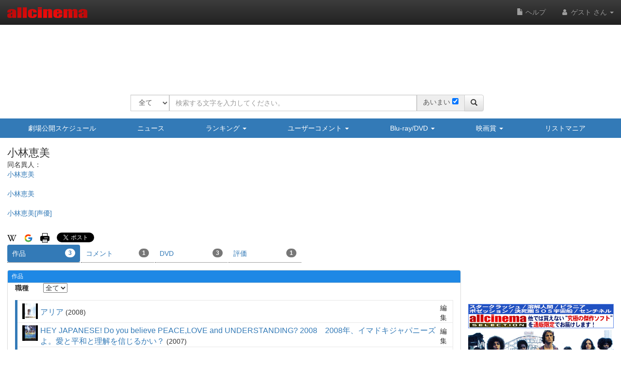

--- FILE ---
content_type: text/html
request_url: https://content.googleapis.com/static/proxy.html?usegapi=1&jsh=m%3B%2F_%2Fscs%2Fabc-static%2F_%2Fjs%2Fk%3Dgapi.lb.en.OE6tiwO4KJo.O%2Fd%3D1%2Frs%3DAHpOoo_Itz6IAL6GO-n8kgAepm47TBsg1Q%2Fm%3D__features__
body_size: -215
content:
<!DOCTYPE html>
<html>
<head>
<title></title>
<meta http-equiv="X-UA-Compatible" content="IE=edge" />
<script nonce="C1kiKQ4ghWw21j56nHCy1Q">
  window['startup'] = function() {
    googleapis.server.init();
  };
</script>
<script src="https://apis.google.com/js/googleapis.proxy.js?onload=startup" async defer nonce="C1kiKQ4ghWw21j56nHCy1Q"></script>
</head>
<body>
</body>
</html>


--- FILE ---
content_type: text/html; charset=utf-8
request_url: https://www.google.com/recaptcha/api2/aframe
body_size: 267
content:
<!DOCTYPE HTML><html><head><meta http-equiv="content-type" content="text/html; charset=UTF-8"></head><body><script nonce="zBYEDI_FceUxT1Ae63bFTg">/** Anti-fraud and anti-abuse applications only. See google.com/recaptcha */ try{var clients={'sodar':'https://pagead2.googlesyndication.com/pagead/sodar?'};window.addEventListener("message",function(a){try{if(a.source===window.parent){var b=JSON.parse(a.data);var c=clients[b['id']];if(c){var d=document.createElement('img');d.src=c+b['params']+'&rc='+(localStorage.getItem("rc::a")?sessionStorage.getItem("rc::b"):"");window.document.body.appendChild(d);sessionStorage.setItem("rc::e",parseInt(sessionStorage.getItem("rc::e")||0)+1);localStorage.setItem("rc::h",'1768363462367');}}}catch(b){}});window.parent.postMessage("_grecaptcha_ready", "*");}catch(b){}</script></body></html>

--- FILE ---
content_type: application/javascript
request_url: https://www.allcinema.net/js_local/view.news.detail.js
body_size: 522
content:
var NewsDetail = function(param){
    this.$contents		= "";
    this.path			= "";
};

NewsDetail.prototype.make 	= function(jsonData){

    var self 		= this;
    if (jsonData){
        var $oMain 	=  $('<div/>').addClass('panel');
        var $oHeading 	=  $('<div/>').addClass('panel-heading');
        var $oBody	=  $('<div/>').addClass('panel-body');

        $oMain.addClass(self.panelType);
        $oMain.append($oHeading);
        $oMain.append($oBody);

        var oNews 		= jsonData;
        var $oTitle 	= $('<div/>').html(oNews.heading);
        $oHeading.append($oTitle);

        //SNS
        var $areaSns = $("<div/>").attr({"id":"area-sns"});
        var snsView = new SnsView();
        var $sns = snsView.make();
        $areaSns.append($sns);
        $oBody.append($areaSns);

        var b = oNews.headline_body.replace(/\r?\n/g, '<br />');
        var $contents	= $('<div/>').addClass('long-text').html(b);
        $oBody.append($contents);

        var $oDate      = $('<div/>').addClass("news-detail-date");
        var $s0         = $('<span/>').html('登録日：');

        var $s1         = $('<span/>').html(comDateFormat(comDateParse(oNews.kaikinbi,'yyyy-MM-dd'),"yyyy-MM-dd"));
        $oDate.append($s0);
        $oDate.append($s1);
        $oBody.append($oDate);

    }else{
        $oMain = $("<div/>").addClass("alert alert-danger").html("データが存在しません。");
    }
    self.$contents 	= $oMain;
    return self.$contents;

};

--- FILE ---
content_type: application/javascript
request_url: https://www.allcinema.net/js_local/view.person.js
body_size: 868
content:
var PersonBasic = function(param){
    this.$contents		= "";
    this.path			= "";
    this.userid			= "";
    this.thumbnail			= "";			//../images/thumbnail.jpg
}

//bootstrap media　を作成
PersonBasic.prototype._frameMedia = function($left,$body){
	var $main 		= $("<div/>").addClass("media person-basic-main");
	var $mainLeft 	= $("<div/>").addClass("media-left media-middle");
	var $mainBody 	= $("<div/>").addClass("media-body");

    //$main.append($left);
    $main.append($body);
    return $main;
}


/* ===============================================================
 * ランクで使用
 *
 *
 */
var PersonRanking = function(param){
    PersonBasic.call(this, param);
    //表示
    this.visible 			= {
    	accessDate			: false,
    	blueLine			: true
    };
}
inherits(PersonRanking,PersonBasic);

PersonRanking.prototype.make	= function(oPerson){
    var self = this;
    var $dm = $('<div />')

    if (self.visible.blueLine){
    	$dm.addClass('area-filmo-movie');
    }

    var $dt = $('<div />').addClass('area-filmo-title');
    $dm.append($dt);

    //人物名を作成する
    var $dPerson 		= $("<div/>").addClass("area-person-name");

    var $aLink 		= $('<a/>').attr('href',self.path.person + oPerson.personid);
    var $sName 			= $("<span/>").addClass("list-person-name").html(oPerson.personnamemain.personname);
    $aLink.append($sName);
    $dPerson.append($aLink);

    var $sEngNm 	= $("<span/>").addClass("list-person-name-english").html(oPerson.personnamemain.englishname);
    $sEngNm.addClass("hidden-xs");
    $dPerson.append($sEngNm);

    var $sEngNmXs 	= $("<span/>").addClass("list-person-name-english-xs").html(oPerson.personnamemain.englishname);
    $sEngNmXs.addClass("visible-xs")
    $dPerson.append($sEngNmXs);


    //画像
    var imageThumbnail 	= new ImageThumbnail();
    imageThumbnail.path 	= self.path;
    imageThumbnail.thumbnail 	= self.thumbnail;
    var $dTitleArea 		= imageThumbnail.make($dPerson,oPerson.mainimage);
    $dt.append($dTitleArea);
    //アクセス日
    if (self.visible.accessDate == true){
        if(typeof(oPerson.historydate) !== "undefined"){
            var $access = $("<div/>").addClass("access-date").text(oPerson.historydate);
            $dm.append($access);
        }
    }
    //作成したオブジェクトをmediaオブジェクトに設定する
    var $mediaLeft = $("<div/>");
    var $media = self._frameMedia($mediaLeft,$dm);
    return $media;
}



--- FILE ---
content_type: application/javascript
request_url: https://www.allcinema.net/js_local/view.image.gallery.js
body_size: 325
content:
/*
 * 画像カルーセルのソースコードを元にgalleryを作成する
 * */

function ImageGallery(){
    this.$contents			= "";
};
ImageGallery.prototype.make 		= function(jsonData){
    var self = this;

    if(typeof(jsonData) === "undefined"){
        return false;
    }
    if (Object.keys(jsonData).length === 0){
        return false;
    }

    var $divImages 			= $('<div>').attr({"id":"area-gallery-images"});

    var oImageSets = jsonData;
    for(var j in oImageSets){

    	var $divImage    = $('<div>').addClass("area-gallery-image");
        var oImageSet 	= oImageSets[j].imageset;
		self.imageLightBox.imageSetJson = oImageSet;
	    $divImage.append(self.imageLightBox.make());
        $divImages.append($divImage);
    }

    self.$contents 	= $divImages;
    self.enabled 	= true;
    return self.$contents;
};


--- FILE ---
content_type: application/javascript
request_url: https://www.allcinema.net/js_local/object.loading.v2.js
body_size: 1915
content:
'use strict';

var _createClass = function () { function defineProperties(target, props) { for (var i = 0; i < props.length; i++) { var descriptor = props[i]; descriptor.enumerable = descriptor.enumerable || false; descriptor.configurable = true; if ("value" in descriptor) descriptor.writable = true; Object.defineProperty(target, descriptor.key, descriptor); } } return function (Constructor, protoProps, staticProps) { if (protoProps) defineProperties(Constructor.prototype, protoProps); if (staticProps) defineProperties(Constructor, staticProps); return Constructor; }; }();

function _classCallCheck(instance, Constructor) { if (!(instance instanceof Constructor)) { throw new TypeError("Cannot call a class as a function"); } }

var ObjectLoadingV2 = function () {
	//param.loadingFilePath = 必須:ファイルパス
	//param.$target	表示先
	function ObjectLoadingV2(param) {
		_classCallCheck(this, ObjectLoadingV2);

		//super(param);
		this.loadingFilePath = param.loadingFilePath === undefined ? "" : param.loadingFilePath;
		this.parameters = param.parameters === undefined ? {} : param.parameters;
		this.targetOpacity = this.parameters.targetOpacity === undefined ? '0.1' : this.parameters.targetOpacity;

		this.defaultWidth = param.defaultWidth === undefined ? -1 : param.defaultWidth;

		this.defaultTop = param.defaultTop === undefined ? null : param.defaultTop;
		this.defaultLeft = param.defaultLeft === undefined ? null : param.defaultLeft;


		this.$image = $('<img/>').attr({ "src": this.loadingFilePath });
		this.$contents = $('<div/>').css({
			"padding": 0,
			"display":"block",
			"position": 'relative',//'relative', //相対位置とする　これがないとz-indexが効かない
			"text-align":"center",
			"z-index": '1',
			"width"	: "100%",
			"clear": "both",
		});
		this.$contents.append(this.$image);
		this.$target;
		this.load = false;		//表示が開始されていたら true,終わっていたらfalse

		this.addingPosition = param.addingPosition === undefined ? "append" : param.addingPosition;
		//this.setTopLeft		= true;	//true　top,leftを設定 false未設定
	}

	_createClass(ObjectLoadingV2, [{
		key: 'show',

		//_$targetはローディング用のエリア

		value: function show(_$target) {

			if (_$target === undefined) {
				return;
			}
			var self = this;

			self.load = true;


			var imageWidth = this.$image.prop("width"); //image を load するまで jQuery widtd では0を戻す
			var imageHeight = this.$image.prop("height");
			var targetWidth = _$target.outerWidth();
			var targetHeight = _$target.outerHeight();

			//デフォルトでwidthが設定されていたら、その値をwidthと想定する
			if (self.defaultWidth > 0){
				targetWidth = self.defaultWidth;
			}
			self.$target = _$target;

			self.$target.css({'background-color': "rgba(255, 255, 255, 0.5)"});

			var top = targetHeight / 2 - imageHeight / 2;
			var left = targetWidth / 2 - imageWidth / 2;
			if (left < 0){
				left = 0;
			}

			//もしターゲットでセンタリングされている場合、left=0で中央配置となる
			//mypage naviで使用
			if (_$target.css("text-align") == "center"){
				left = 0;
			}else{
				//target も parent も　widthが0 の場合の対応
				if (left == 0){
					left = $(window).innerWidth() / 2 - imageWidth / 2;
				}
			}

			//相対位置でセンタリングされてる要素の中でのLoadingは
			if (self.defaultLeft != null){
				left = self.defaultLeft;
			}

			//以下,TOPの計算
			//ここまでのTOPは_$targetからの相対的なtop

			//もしtargetのtopがwindow外にある場合は処理を抜ける
			var windowHeight = $(window).innerHeight(); //Windowの高さ
			//		if (self.$target.offset().top > windowHeight){
			//			return;
			//		}

			//もしトップがwindow外にある場合、windowに表示されているtargetの中央に表示する
			if (top > windowHeight) {
				top = windowHeight - self.$target.offset().top;
			}

			//トップがtargetのtopより上の場合、0にする
			//if (top < 0) {
			//	top = 0;
			//}

			if (this.defaultTop != null){
				top = this.defaultTop
			}

			self.$contents.css({ 'top': top, 'left': left});



			switch(self.addingPosition){
			case 'append':

				self.$target.append(self.$contents);
				break;
			case 'prepend':
				self.$target.prepend(self.$contents);
				break;
			case 'before':
				self.$target.before(self.$contents);
				break;
			case 'after':
			default:
				self.$target.after(self.$contents);
				break;
			}

			self.$contents.show();
		}
	}, {
		key: 'hide',
		value: function hide(_$target) {

			var self = this;
			self.load = false;
			if (_$target !== undefined) {
				self.$target = _$target;
			}
			if (self.$target === undefined) {
				return;
			}
			self.$target.css({'background-color': "rgba(255, 255, 255, 1.0)"});
			self.$contents.hide();
		}
	}]);

	return ObjectLoadingV2;
}();

